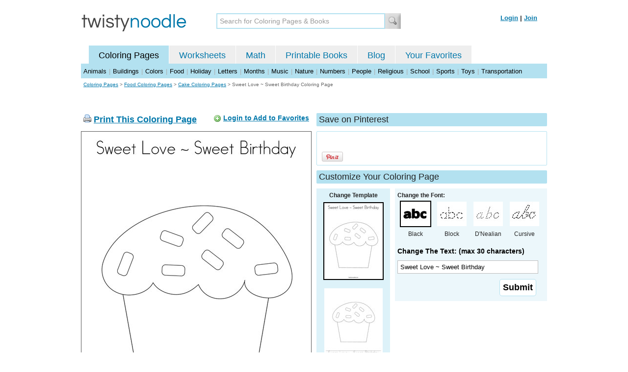

--- FILE ---
content_type: text/html; charset=utf-8
request_url: https://twistynoodle.com/sweet-love-sweet-birthday-coloring-page/
body_size: 4614
content:
<!DOCTYPE html PUBLIC "-//W3C//DTD XHTML 1.0 Strict//EN" "https://www.w3.org/TR/xhtml1/DTD/xhtml1-strict.dtd">
<html xmlns="https://www.w3.org/1999/xhtml" xml:lang="en" lang="en">
<meta http-equiv="Content-Type" content="text/html; charset=UTF-8" />
<title>Sweet Love ~ Sweet Birthday Coloring Page - Twisty Noodle</title>
<meta name='description' content='Sweet Love ~ Sweet Birthday coloring page that you can customize and print for kids.' />
<meta name="viewport" content="width=1024" />



 

<link rel="shortcut icon" type="image/x-icon" href="https://s.twistynoodle.com/img/favicon.ico" />
<link rel="stylesheet" href="/media/css/blueprint/screen.css" type="text/css" media="screen, projection" />
<!--[if lt IE 8]>
<link rel="stylesheet" href="/media/css/blueprint/ie.css" type="text/css" media="screen, projection" />
<![endif]-->
<link rel="stylesheet" href="/media/css/main.css" type="text/css" media="screen, projection" />
<!--[if lt IE 8]>
<link rel="stylesheet" href="/media/css/ie_main.css" type="text/css" media="screen, projection" />
<![endif]-->

<link rel="stylesheet" href="/media/css/print.css" type="text/css" media="print" />
<script src="//ajax.googleapis.com/ajax/libs/jquery/1.8.2/jquery.min.js"></script>
<!-- Google tag (gtag.js) -->
<script async src="https://www.googletagmanager.com/gtag/js?id=G-HNMW7XM2F3"></script>
<script>
  window.dataLayer = window.dataLayer || [];
  function gtag(){dataLayer.push(arguments);}
  gtag('js', new Date());

  gtag('config', 'G-HNMW7XM2F3');
</script>
<script type="text/javascript" src="/media/c/js/b459587df25e.js"></script>
<script async src="https://pagead2.googlesyndication.com/pagead/js/adsbygoogle.js?client=ca-pub-2362531631404855" crossorigin="anonymous"></script>
<!-- BLOGHER ADS Begin header tag -->
<script type="text/javascript">
  var blogherads = blogherads || {};
  blogherads.adq = blogherads.adq || [];
</script>
<script type="text/javascript" async="async" data-cfasync="false" src="https://ads.blogherads.com/static/blogherads.js"></script>
<script type="text/javascript" async="async" data-cfasync="false" src="https://ads.blogherads.com/bh/41/412/412983/2151967/header.js"></script>
<!-- BLOGHER ADS End header tag -->

<script type="text/javascript" src="/media/c/js/989760fb1920.js"></script>
<script type="text/javascript">
  function print_this()
  {
      window.print();
  }
  </script>
  <script type="application/ld+json">
	{
	  "@context": "https://schema.org/", 
	  "@graph":[
	  {"@type": "BreadcrumbList", 
	  "itemListElement": [{
	    "@type": "ListItem", 
	    "position": 1, 
	    "name": "Coloring Pages",
	    "item": "https://twistynoodle.com/coloring-pages/"  
	  },{
	    "@type": "ListItem", 
	    "position": 2, 
	    "name": "Food Coloring Pages",
	    "item": "https://twistynoodle.com/coloring-pages/food/"  
	  },{
	    "@type": "ListItem", 
	    "position": 3, 
	    "name": "Cake Coloring Pages",
	    "item": "https://twistynoodle.com/coloring-pages/food/cake/"  
	  }]
	},
	{
	  "@type": "CreativeWork",
	  "name": "Sweet Love ~ Sweet Birthday Coloring Page",
	  "learningResourceType": [
	    "lesson plan",
	    "learning activity",
	    "printed",
	    "worksheet"
	    ],
	  "audience": {
	    "@type": "EducationalAudience",
	    "educationalRole": "teacher"
	  },
	  "educationalAlignment": {
	    "@type": "AlignmentObject",
	    "alignmentType": "educationalLevel",
	    "educationalFramework": "US Grade Levels",
	    "targetName": "Elementary School",
	    "targetUrl": "http://purl.org/ASN/scheme/ASNEducationLevel/ElementarySchool"
	     
	  },
	  "url": "https://twistynoodle.com/sweet-love-sweet-birthday-coloring-page/",
	  "image": {
	  		"@type": "ImageObject",
		  "author": "Twisty Noodle",
		  "requiresSubscription": false,
		  "isFamilyFriendly": true,
		  "thumbnailUrl": "https://s.twistynoodle.com/img/r/sweet-treat/sweet-love-sweet-birthday/sweet-love-sweet-birthday_coloring_page_png_120x155_q85.jpg?ctok=20211115230418",
		  "contentUrl": "https://s.twistynoodle.com/img/r/sweet-treat/sweet-love-sweet-birthday/sweet-love-sweet-birthday_coloring_page_png_468x609_q85.jpg?ctok=20211115230418",
		  "datePublished": "2021-11-15",
		  "description": "Sweet Love ~ Sweet Birthday coloring page that you can customize and print for kids.",
		  "name": "Sweet Love ~ Sweet Birthday Coloring Page"
		}
	}
	]
}
</script>

</head>
<body>
<div class="container">
<div class="span-24 logo-bar last">
  <div class="logo"><a href="/"><img src="https://s.twistynoodle.com/img/twisty_noodle_logo.png" alt="Home" /></a></div>
  <div class="search-box"><form action='/search/' id='search-form'><div><input type='text' name='q' id='search-input' maxlength='45' class='search-input searchinput-default' title='Search for Coloring Pages &amp; Books' /><input type="image" src="https://s.twistynoodle.com/img/search_new.jpg" class="search-button" value="Search" /></div></form></div>
  <div class="navbar-login">
    
  	<span><a href="/accounts/login/?next=/sweet-love-sweet-birthday-coloring-page/" rel="nofollow">Login</a> | <a href="/accounts/register/" rel="nofollow">Join</a></span>
  	
  </div>
</div>
<div class="span-24 clear nav last">
		<ul class="nav-buttons">
      <li class="small-nav-spacer">&nbsp;</li>  
      <li class="button-on"><a href="/">Coloring Pages</a></li>
      <li class=""><a href="/worksheets/">Worksheets</a></li>
      <li class=""><a href="/math">Math</a></li>
      <li class=""><a href="/mini-books/">Printable Books</a></li>
      <li class=""><a href="/blog/">Blog</a></li>
      <li class=""><a href="/users/profile/" rel="nofollow">Your Favorites</a></li>
  </ul>
</div>
<div class="clear last navbar"><a href="/coloring-pages/animals/">Animals</a> | <a href="/coloring-pages/buildings/">Buildings</a> | <a href="/coloring-pages/colors/">Colors</a> | <a href="/coloring-pages/food/">Food</a> | <a href="/coloring-pages/holiday/">Holiday</a> | <a href="/coloring-pages/letters/">Letters</a> | <a href="/coloring-pages/months/">Months</a> | <a href="/coloring-pages/music/">Music</a> | <a href="/coloring-pages/nature/">Nature</a> | <a href="/coloring-pages/numbers/">Numbers</a> | <a href="/coloring-pages/people/">People</a> | <a href="/coloring-pages/religious/">Religious</a> | <a href="/coloring-pages/school-fun/">School</a> | <a href="/coloring-pages/sports/">Sports</a> | <a href="/coloring-pages/toys/">Toys</a> | <a href="/coloring-pages/transportation/">Transportation</a></div>




<div class="span-24 breadcrumb append-bottom quiet last"><a href="/coloring-pages/">Coloring Pages</a> &gt; <h2 class="quiet"><a href="/coloring-pages/food/">Food Coloring Pages</a></h2> &gt; <h2 class="quiet"><a href="/coloring-pages/food/cake/">Cake Coloring Pages</a></h2> &gt; <h1 class="quiet">Sweet Love ~ Sweet Birthday Coloring Page</h1></div>
<div class="span-24 prepend-top append-bottom center last">
	<!-- BLOGHER ADS Begin 970x250 ad -->
	<div id="skm-ad-flexbanner"></div>
	<script type="text/javascript">
	  blogherads.adq.push(['flexbanner', 'skm-ad-flexbanner']);
	</script>
	<!-- BLOGHER ADS End 970x250 ad -->
</div>
<div class="span-24 last">
	<div class="span-12">
		<div class="clear last">
			<div class="art-header last" id="printbutton"><img src="https://s.twistynoodle.com/img/icons/printer.png" alt="print this" /> <a href="javascript:print_this()">Print This Coloring Page</a>
				<div class="favorite-button" id="favorite-button"><img src="https://s.twistynoodle.com/img/icons/add.png" alt="Add to Favorites" /> <a href="/accounts/login/?next=/sweet-love-sweet-birthday-coloring-page/" rel="nofollow">Login to Add to Favorites</a></div>
			</div>
			<div class="grid-image clear last"><a href="javascript:print_this()"><img src="https://s.twistynoodle.com/img/r/sweet-treat/sweet-love-sweet-birthday/sweet-love-sweet-birthday_coloring_page_png_468x609_q85.jpg?ctok=20211115230418" alt="Sweet treat Coloring Page" /></a></div>
			<div class="print-this append-bottom last"><img src="https://s.twistynoodle.com/img/icons/printer.png" alt="print this" /> <a href="javascript:print_this()">Print This Coloring Page</a> (it'll print full page)</div>
		</div>
	</div>
	<div class="span-12 last">
		<div class="section-header clear last">Save on Pinterest</div>
		<div class="social-box last">
			<div class="social-box-container clearfix">
				<ul class="social-buttons">	
					<li><br /><br /><a href="https://pinterest.com/pin/create/button/?url=https://twistynoodle.com/sweet-love-sweet-birthday-coloring-page/&media=https://s.twistynoodle.com/img/r/sweet-treat/sweet-love-sweet-birthday/sweet-love-sweet-birthday_coloring_page_png_468x609_q85.jpg?ctok=20211115230418&description=Sweet Love ~ Sweet Birthday Coloring Page from TwistyNoodle.com" class="pin-it-button" always-show-count="true" count-layout="vertical" rel="nofollow"><img border="0" src="//assets.pinterest.com/images/PinExt.png" title="Pin It" /></a></li>
				</ul>
			</div>	
		</div>
		<div class="section-header clear last">Customize Your Coloring Page </div>
		<div class="span-4 template-selector">
			<div class="template-selector-body"><strong>Change Template</strong>
				<img alt="Sweet Love ~ Sweet Birthday Coloring Page" class="template-thumb selected" src="https://s.twistynoodle.com/img/r/sweet-treat/sweet-love-sweet-birthday/sweet-love-sweet-birthday_coloring_page_png_120x155_q85.jpg?ctok=20211115230418" />
				<a href="/sweet-love-sweet-birthday-worksheet/"><img alt="Sweet Love ~ Sweet Birthday Worksheet" class="template-thumb" src="https://s.twistynoodle.com/img/r/sweet-treat/sweet-love-sweet-birthday/sweet-love-sweet-birthday_worksheet_png_120x155_q85.jpg?ctok=20211115230418" /></a>
				
			</div>
		</div>
		<div class="span-8 last">
			<div class="text-selector last">
				<div class="text-selector-body last">
					<form action="/coloring-pages/noodle-twister/" method="post" id="customizer"><input type='hidden' name='csrfmiddlewaretoken' value='bZgeETzPSI4FZBMi5V8Z49UgQOvZblbv' /><input type="hidden" value="sweet-love-sweet-birthday" name="rend" />
						<div class="span-8 last"><strong>Change the Font:</strong></div>
						<ul class="font-chooser">
							<li><img alt="Bold Black Font" class="selected" src="https://s.twistynoodle.com/img/black_outline_icon.jpg" /><br />Black</li>
							<li><a href="/sweet-love-sweet-birthday-coloring-page/block_outline/" ><img alt="Block Outline Font" id="block_outline"  src="https://s.twistynoodle.com/img/block_outline_icon.jpg" /></a><br />Block</li>
							<li><a href="/sweet-love-sweet-birthday-coloring-page/dnealian_outline/"><img alt="D'Nealian Outline Font" id="dnealian_outline" src="https://s.twistynoodle.com/img/dn_outline_icon.jpg" /></a><br />D'Nealian</li>
							<li><a href="/sweet-love-sweet-birthday-coloring-page/cursive_outline/" ><img alt="Cursive Outline Font" id="cursive_outline"  src="https://s.twistynoodle.com/img/cursive_outline_icon.jpg" /></a><br />Cursive</li>
						</ul>
							<label class="clear black-label" for="caption">Change The Text: (max 30 characters)</label>
			      		  	<input type="text" class="your-text" maxlength="30" id="caption" name="caption" value="Sweet Love ~ Sweet Birthday" />
							<p class="test-selector-body-right"><input type="submit" value="Submit" /><input type="hidden" name="font" value="default" /></p>
					</form>
				</div>
		</div>
		<div class="ad-728x90 prepend-top append-bottom last">
			<!-- BLOGHER ADS Begin 300x250 ad -->
				<div id="skm-ad-medrec-1"></div>
				<script type="text/javascript">
				  blogherads.adq.push(['medrec', 'skm-ad-medrec-1']);
				</script>
			<!-- BLOGHER ADS End 300x250 ad -->
		</div>
		</div>
	</div>
</div>

<div class="section-header span-24 last">
		<strong>Other Great Ideas For Text:</strong>
</div>
<div class="text-selector-body append-bottom span-24 last">
	 <div class="carousel-main">
		<a href="javascript:nothing()" class="slprev"><img src="https://s.twistynoodle.com/img/new_resultset_previous.png" alt="previous" /></a>
		<a href="javascript:nothing()" class="slnext"><img src="https://s.twistynoodle.com/img/new_resultset_next.png" alt="next" /></a>
		<div class="carousel">
    		<ul>
			    
			    <li><a href="/3-cupcakes-coloring-page/" ><img src="https://s.twistynoodle.com/img/r/sweet-treat/3-cupcakes/3-cupcakes_coloring_page_png_120x155_q85.jpg?ctok=20211115230418" alt="3 cupcakesColoring Page"/></a></li>
			    
			    <li><a href="/cupcake-sale-coloring-page/" ><img src="https://s.twistynoodle.com/img/r/sweet-treat/cupcake-sale/cupcake-sale_coloring_page_png_120x155_q85.jpg?ctok=20211115230418" alt="Cupcake SaleColoring Page"/></a></li>
			    
			    <li><a href="/happy-birthday-meme-2-coloring-page/" ><img src="https://s.twistynoodle.com/img/r/sweet-treat/happy-birthday-meme-2/happy-birthday-meme-2_coloring_page_png_120x155_q85.jpg?ctok=20211115230418" alt="HAPPY BIRTHDAY MEMEColoring Page"/></a></li>
			    
			    <li><a href="/happy-birthday-nana-29-coloring-page/" ><img src="https://s.twistynoodle.com/img/r/sweet-treat/happy-birthday-nana-29/happy-birthday-nana-29_coloring_page_png_120x155_q85.jpg?ctok=20211115230418" alt="Happy Birthday Nana!Coloring Page"/></a></li>
			    
			    <li><a href="/hmm-what-are-these-coloring-page/" ><img src="https://s.twistynoodle.com/img/r/sweet-treat/hmm-what-are-these/hmm-what-are-these_coloring_page_png_120x155_q85.jpg?ctok=20211115230418" alt="Hmm... What are these?Coloring Page"/></a></li>
			    
			    <li><a href="/i-miss-you-daddy-happy-day-coloring-page/" ><img src="https://s.twistynoodle.com/img/r/sweet-treat/i-miss-you-daddy-happy-day/i-miss-you-daddy-happy-day_coloring_page_png_120x155_q85.jpg?ctok=20211115230418" alt="I Miss You Daddy Happy Day!Coloring Page"/></a></li>
			    
			    <li><a href="/i-missed-you-daddy-2-coloring-page/" ><img src="https://s.twistynoodle.com/img/r/sweet-treat/i-missed-you-daddy-2/i-missed-you-daddy-2_coloring_page_png_120x155_q85.jpg?ctok=20211115230418" alt="I Missed You DaddyColoring Page"/></a></li>
			    
			    <li><a href="/s-is-for-a-sweet-treat-coloring-page/" ><img src="https://s.twistynoodle.com/img/r/sweet-treat/s-is-for-a-sweet-treat/s-is-for-a-sweet-treat_coloring_page_png_120x155_q85.jpg?ctok=20211115230418" alt="S is for a Sweet Treat!Coloring Page"/></a></li>
			    
			    <li><a href="/sweet-cupcake-treat-coloring-page/" ><img src="https://s.twistynoodle.com/img/r/sweet-treat/sweet-cupcake-treat/sweet-cupcake-treat_coloring_page_png_120x155_q85.jpg?ctok=20211115230418" alt="Sweet Cupcake Treat!Coloring Page"/></a></li>
			    
			    <li><a href="/sweet-love-coloring-page/" ><img src="https://s.twistynoodle.com/img/r/sweet-treat/sweet-love/sweet-love_coloring_page_png_120x155_q85.jpg?ctok=20211115230418" alt="Sweet LoveColoring Page"/></a></li>
			    
			    
			    
			    <li><a href="/sweet-treat-coloring-page/" ><img src="https://s.twistynoodle.com/img/r/sweet-treat/sweet-treat/sweet-treat_coloring_page_png_120x155_q85.jpg?ctok=20211115230418" alt="Sweet Treat!Coloring Page"/></a></li>
			    
			    <li><a href="/welcome-home-mommy-coloring-page/" ><img src="https://s.twistynoodle.com/img/r/sweet-treat/welcome-home-mommy/welcome-home-mommy_coloring_page_png_120x155_q85.jpg?ctok=20211115230418" alt="Welcome Home Mommy!Coloring Page"/></a></li>
			    
			 </ul>
		  </div>
		  <div class="clear"></div> 
	</div>
</div>

<div class="span-24 append-bottom last">
	
		<div class="section-header last">Similar Coloring Pages</div>
		<ul class="page-list">
	<li>
		<ul class="list-item append-bottom table-cell-left">
	        		
            <li><a href="/dessert-coloring-page/"><img src="https://s.twistynoodle.com/img/r/pie/dessert/dessert_coloring_page_png_144x187_q85.jpg?ctok=20100729000714" alt="Dessert Coloring Page" /></a></li>
            <li class="list-item-text"><a href="/dessert-coloring-page/">Dessert Coloring Page</a></li>
            		
        </ul>
	</li>
	<li>
		<ul class="list-item append-bottom table-cell">
	        		
            <li><a href="/i-love-cupcakes-2-coloring-page/"><img src="https://s.twistynoodle.com/img/r/whimsical-cupcake/i-love-cupcakes-2/i-love-cupcakes-2_coloring_page_png_144x187_q85.jpg?ctok=20131012121034" alt="I Love Cupcakes Coloring Page" /></a></li>
            <li class="list-item-text"><a href="/i-love-cupcakes-2-coloring-page/">I Love Cupcakes Coloring Page</a></li>
            		
        </ul>
	</li>
	<li>
		<ul class="list-item append-bottom table-cell">
	        		
            <li><a href="/yummy-5-coloring-page/"><img src="https://s.twistynoodle.com/img/r/pie-and-cupcake/yummy-5/yummy-5_coloring_page_png_144x187_q85.jpg?ctok=20131015171053" alt="Yummy Coloring Page" /></a></li>
            <li class="list-item-text"><a href="/yummy-5-coloring-page/">Yummy Coloring Page</a></li>
            		
        </ul>
	</li>
	<li>
		<ul class="list-item append-bottom table-cell">
	        		
            <li><a href="/party-3-coloring-page/"><img src="https://s.twistynoodle.com/img/r/cake-with-7-candles/party-3/party-3_coloring_page_png_144x187_q85.jpg?ctok=20120310190318" alt="Party Coloring Page" /></a></li>
            <li class="list-item-text"><a href="/party-3-coloring-page/">Party Coloring Page</a></li>
            		
        </ul>
	</li>
	<li>
		<ul class="list-item append-bottom table-cell">
	        		
            <li><a href="/birthday-cake-coloring-page/"><img src="https://s.twistynoodle.com/img/r/layered-cake/birthday-cake/birthday-cake_coloring_page_png_144x187_q85.jpg?ctok=20120413160409" alt="Birthday Cake Coloring Page" /></a></li>
            <li class="list-item-text"><a href="/birthday-cake-coloring-page/">Birthday Cake Coloring Page</a></li>
            		
        </ul>
	</li>
	<li>
		<ul class="list-item append-bottom table-cell-right">
	        		
            <li><a href="/time-for-cake-coloring-page/"><img src="https://s.twistynoodle.com/img/r/cake-with-10-candles/time-for-cake/time-for-cake_coloring_page_png_144x187_q85.jpg?ctok=20120310160329" alt="Time for cake Coloring Page" /></a></li>
            <li class="list-item-text"><a href="/time-for-cake-coloring-page/">Time for cake Coloring Page</a></li>
            		
        </ul>
	</li>
</ul>
	
</div>


<hr />
<div class="span-24 last">
<div class="ad-728x90 append-bottom last">
  <!-- BLOGHER ADS Begin Second 728x90 ad -->
  <div id="skm-ad-banner-2"></div>
  <script type="text/javascript">
    blogherads.adq.push(['banner', 'skm-ad-banner-2']);
  </script>
  <!-- BLOGHER ADS End Second 728x90 ad -->
</div>
</div>

<hr />
<div class="span-10 append-bottom">&copy; 2010-23 Twisty Noodle, LLC. All rights reserved.</div>
<div class="span-4 center"><a href="https://www.sheknows.com/channels/parenting" rel="nofollow"><img src="https://s.twistynoodle.com/img/sheknows_family.jpg" alt="sheknows logo" /></a></div>
<div class="span-10 append-bottom align-right last"><a href="/about_us/">About Us</a> | <a href="/blog/">Blog</a> | <a href="/contact_us/">Contact Us</a> | <a href="/terms_of_service/">Terms of Service</a> | <a href="/privacy/">Privacy Statement</a><br /><br />Built with &#9829; in California, USA</div>
</div>
<div class="holder"></div><div class="printer-page"><img src="https://s.twistynoodle.com/img/r/sweet-treat/sweet-love-sweet-birthday/sweet-love-sweet-birthday_coloring_page.png?ctok=20211115230418" alt="Sweet Love ~ Sweet Birthday Coloring Page" /></div>

<script type="text/javascript" src="https://assets.pinterest.com/js/pinit.js"></script>
</body>
</html>


--- FILE ---
content_type: text/html; charset=utf-8
request_url: https://www.google.com/recaptcha/api2/aframe
body_size: 266
content:
<!DOCTYPE HTML><html><head><meta http-equiv="content-type" content="text/html; charset=UTF-8"></head><body><script nonce="3pQWDl9-pEbA_MX02l6FZA">/** Anti-fraud and anti-abuse applications only. See google.com/recaptcha */ try{var clients={'sodar':'https://pagead2.googlesyndication.com/pagead/sodar?'};window.addEventListener("message",function(a){try{if(a.source===window.parent){var b=JSON.parse(a.data);var c=clients[b['id']];if(c){var d=document.createElement('img');d.src=c+b['params']+'&rc='+(localStorage.getItem("rc::a")?sessionStorage.getItem("rc::b"):"");window.document.body.appendChild(d);sessionStorage.setItem("rc::e",parseInt(sessionStorage.getItem("rc::e")||0)+1);localStorage.setItem("rc::h",'1768676813793');}}}catch(b){}});window.parent.postMessage("_grecaptcha_ready", "*");}catch(b){}</script></body></html>